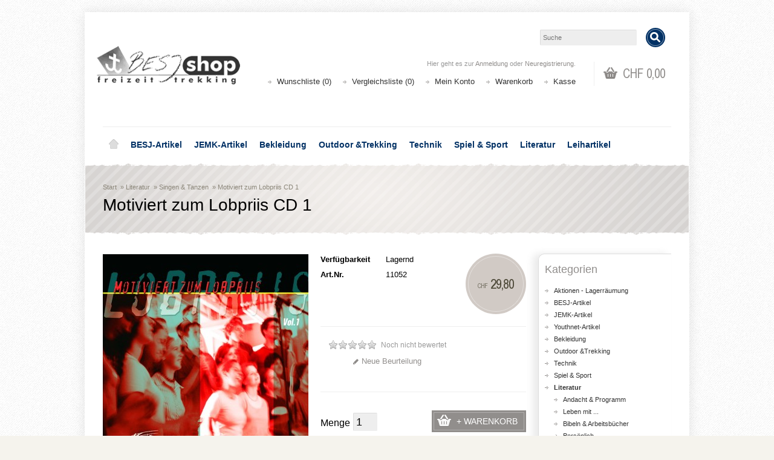

--- FILE ---
content_type: text/html; charset=utf-8
request_url: https://shop.besj.ch/literatur/singen-tanzen/mzl_cd1?sort=p.price&order=ASC
body_size: 14484
content:

<?xml version="1.0" encoding="UTF-8"?>
<!DOCTYPE html PUBLIC "-//W3C//DTD XHTML 1.0 Strict//EN" "https://www.w3.org/TR/xhtml1/DTD/xhtml1-strict.dtd">
<html xmlns="https://www.w3.org/1999/xhtml" dir="ltr" lang="de" xml:lang="de" xmlns:fb="https://www.facebook.com/2008/fbml">
<head>
<title>Motiviert zum Lobpriis CD 1</title>
<meta http-equiv="Content-Type" content="text/html; charset=utf-8" />
<base href="https://shop.besj.ch/" />
<meta name="viewport" content="width=device-width, initial-scale=1, maximum-scale=1">
<script type="text/javascript">
function createCookie(name,value,days) {
  if (days) {
    var date = new Date();
    date.setTime(date.getTime()+(days*24*60*60*1000));
    var expires = "; expires="+date.toGMTString();
  }
  else var expires = "";
  document.cookie = name+"="+value+expires+"; path=/";
}
</script>
<script type="text/javascript">
if (screen.width < 767) {
  createCookie("is_mobile", "1", 7);
  createCookie("is_touch", "1", 7);
  window.location.reload();
} else {
  createCookie("is_mobile", "0", 7);
}
</script>
<script>
;window.Modernizr=function(a,b,c){function v(a){i.cssText=a}function w(a,b){return v(l.join(a+";")+(b||""))}function x(a,b){return typeof a===b}function y(a,b){return!!~(""+a).indexOf(b)}function z(a,b,d){for(var e in a){var f=b[a[e]];if(f!==c)return d===!1?a[e]:x(f,"function")?f.bind(d||b):f}return!1}var d="2.5.3",e={},f=b.documentElement,g="modernizr",h=b.createElement(g),i=h.style,j,k={}.toString,l=" -webkit- -moz- -o- -ms- ".split(" "),m={},n={},o={},p=[],q=p.slice,r,s=function(a,c,d,e){var h,i,j,k=b.createElement("div"),l=b.body,m=l?l:b.createElement("body");if(parseInt(d,10))while(d--)j=b.createElement("div"),j.id=e?e[d]:g+(d+1),k.appendChild(j);return h=["&#173;","<style>",a,"</style>"].join(""),k.id=g,m.innerHTML+=h,m.appendChild(k),l||(m.style.background="",f.appendChild(m)),i=c(k,a),l?k.parentNode.removeChild(k):m.parentNode.removeChild(m),!!i},t={}.hasOwnProperty,u;!x(t,"undefined")&&!x(t.call,"undefined")?u=function(a,b){return t.call(a,b)}:u=function(a,b){return b in a&&x(a.constructor.prototype[b],"undefined")},Function.prototype.bind||(Function.prototype.bind=function(b){var c=this;if(typeof c!="function")throw new TypeError;var d=q.call(arguments,1),e=function(){if(this instanceof e){var a=function(){};a.prototype=c.prototype;var f=new a,g=c.apply(f,d.concat(q.call(arguments)));return Object(g)===g?g:f}return c.apply(b,d.concat(q.call(arguments)))};return e});var A=function(c,d){var f=c.join(""),g=d.length;s(f,function(c,d){var f=b.styleSheets[b.styleSheets.length-1],h=f?f.cssRules&&f.cssRules[0]?f.cssRules[0].cssText:f.cssText||"":"",i=c.childNodes,j={};while(g--)j[i[g].id]=i[g];e.touch="ontouchstart"in a||a.DocumentTouch&&b instanceof DocumentTouch||(j.touch&&j.touch.offsetTop)===9},g,d)}([,["@media (",l.join("touch-enabled),("),g,")","{#touch{top:9px;position:absolute}}"].join("")],[,"touch"]);m.touch=function(){return e.touch};for(var B in m)u(m,B)&&(r=B.toLowerCase(),e[r]=m[B](),p.push((e[r]?"":"no-")+r));return v(""),h=j=null,e._version=d,e._prefixes=l,e.testStyles=s,e}(this,this.document);
if (Modernizr.touch){
  createCookie("is_touch", "1", 7);
  var head = document.getElementsByTagName('head')[0],
      style = document.createElement('style'),
      rules = document.createTextNode('.s_grid_view .s_item .s_actions { display: block !important; }');
  style.type = 'text/css';
  if(style.styleSheet)
      style.styleSheet.cssText = rules.nodeValue;
  else style.appendChild(rules);
  head.appendChild(style);
} else {
  createCookie("is_touch", "0", 7);
}
</script>
<meta property="og:image" content="https://shop.besj.ch/image/cache/data/Produkte/Literatur/Singen-Tanzen/Motiviert zum Lobpriis CD 1-340x340.jpg" /><link rel="stylesheet" type="text/css" href="https://shop.besj.ch/catalog/view/theme/shoppica2/stylesheet/screen.css.php?v=2.2.2&amp;is_mobile=0&amp;is_touch=0&amp;language=ltr&amp;price_design=label&amp;border=7&amp;font_body=Arial&amp;font_navigation=Arial&amp;font_navigation_weight=bold&amp;font_navigation_style=default&amp;font_navigation_size=14&amp;font_intro=Arial&amp;font_intro_weight=normal&amp;font_intro_style=default&amp;font_intro_size=28&amp;font_title=Arial&amp;font_title_weight=normal&amp;font_title_style=default&amp;font_price=default&amp;font_price_weight=default&amp;font_price_style=default&amp;font_button=Arial&amp;font_button_weight=normal&amp;font_button_style=default&amp;font_button_size=14" media="screen" />
<!--[if lt IE 9]>
<link rel="stylesheet" type="text/css" href="https://shop.besj.ch/catalog/view/theme/shoppica2/stylesheet/ie.css.php?v=2.2.2&amp;theme=shoppica2" media="screen" />
<![endif]-->
<style type="text/css">body.s_layout_fixed {    background-color: #f5f3ed;    background-image: url('https://shop.besj.ch/catalog/view/theme/shoppica2/images/texture_1.png');    background-repeat: repeat;    background-position: top left;    background-attachment: scroll;  }  .s_main_color,  #twitter li span a,  .s_button_add_to_cart,  .s_box h2,  .box .box-heading,  .checkout-heading a,  #welcome_message a  {    color: #918e8c;  }  #footer_categories h2 a:hover  {    color: #918e8c !important;  }  .s_main_color_bgr,  #cart .s_icon,  #shop_contacts .s_icon,  .s_list_1 li:before,  .s_button_add_to_cart .s_icon,  #intro .s_button_prev,  #intro .s_button_next,  .buttons .button,  .noty_message button.s_main_color_bgr,  #cart_menu .s_icon,  .s_notify .s_success_24,  .s_button_wishlist .s_icon,  .s_button_compare .s_icon,  .s_product_row .s_row_number,  .jcarousel-prev,  .jcarousel-next  {    background-color: #918e8c;  }  .buttons input[type=submit].button,  .buttons input[type=button].button,  .noty_message button.s_main_color_bgr  {    border: 3px solid #918e8c;  }  .s_secondary_color,  a:hover,  #categories > ul > li > a,  #footer_categories h2,  #footer_categories h2 a,  .pagination a,  #view_mode .s_selected a,  #welcome_message a:hover  {    color: #023165;  }  #content a:hover,  #shop_info a:hover,  #footer a:hover,  #intro h1 a:hover,  #intro h2 a:hover,  #content a:hover,  #shop_info a:hover,  #footer a:hover,  #breadcrumbs a:hover  {    color: #023165 !important;  }  .s_secondary_color_bgr,  #site_search .s_search_button,  #view_mode .s_selected .s_icon,  #view_mode a:hover .s_icon,  #menu_home a:hover,  .pagination a:hover,  .s_button_add_to_cart:hover .s_icon,  .s_button_remove:hover,  .s_notify .noty_close:hover,  .s_notify .s_failure_24,  #product_share .s_review_write:hover .s_icon,  .s_button_wishlist:hover .s_icon,  .s_button_compare:hover .s_icon,  .noty_message button.s_secondary_color_bgr  {    background-color: #023165;  }  .noty_message button.s_secondary_color_bgr {    border: 3px solid #023165;  }  #intro {    background-color: #d6d3d1;  }  #intro, #breadcrumbs a {    color: #8a8578;  }  #intro h1, #intro h1 *, #intro h2, #intro h2 * {    color: #000000;  }  #intro .s_rating {    ~background-color: #d6d3d1;  }  .s_label .s_price  {    background-color: #d1cac5;  }  .s_label .s_promo_price  {    background-color: #ec6900;  }  .s_label .s_price,  .s_label .s_price *  {    color: #4d4938;  }  .s_label .s_promo_price,  .s_label .s_promo_price *  {    color: #ffffff;  }  .s_plain .s_price,  .s_plain .s_price *  {    color: #000000;  }  .s_plain .s_old_price,  .s_plain .s_old_price *  {    color: #000000 !important;  }  .s_plain .s_promo_price,  .s_plain .s_promo_price *  {    color: #ec6900;  }    *::-moz-selection {    color: #fff;    background-color: #918e8c;  }  *::-webkit-selection {    color: #fff;    background-color: #918e8c;  }  *::selection {    color: #fff;    background-color: #918e8c;  }     body.s_layout_fixed {   background-image: url("image/data/layout/bg_texture_light.jpg");}#intro {    background: url("image/data/layout/box_border_besj.png") repeat-x scroll left top , url("image/data/layout/introBG_Raster.png") no-repeat scroll center center transparent;    background-color: #D6D3D1;}#intro_wrap {    background: url("image/data/layout/box_border_besj.png") repeat-x scroll left bottom transparent;}#shop_info:before {    background: url("image/data/layout/box_border_besj.png") repeat-x scroll left top #F3F3F3;    top: 0;}#shop_info:after {    background: url("image/data/layout/box_border_besj.png") repeat-x scroll left bottom transparent;    bottom: 0;}#footer_nav .s_wrap .border_eee {display:none;}#footer {   display:none;}.s_price_holder.s_size_3.s_label .s_price {   font-size: 21px !important;}.s_before{ font-size: 50% !important;}.s_price_holder.s_size_4.s_label .s_price {   font-size: 22px;}#right_col {font-size: 11px;}#right_col h2 {font-size: 18px;color: #918E8C;margin-bottom: 10px;}.katalog td {vertical-align: top;}.katalog p {padding-left: 10px !important;}#product_attributes table td {vertical-align:top;text-align: left;}.imgThumb{cursor: pointer;}#pp_full_res  p {color:#FFF;}#page ul {list-style: outside;margin-top: -20px;margin-left: 0;padding-left: 30px;}</style>

<script type="text/javascript" src="https://ajax.googleapis.com/ajax/libs/jquery/1.7.2/jquery.min.js"></script>
<script type="text/javascript" src="https://ajax.googleapis.com/ajax/libs/jqueryui/1.8.21/jquery-ui.min.js"></script>

<script type="text/javascript">var $sReg=new function(){function c(){var a=Array.prototype.slice.call(arguments);a.unshift({});return b.apply(null,a)}function b(c){for(var d=1,e=arguments.length;d<e;d++){var f=arguments[d];if(typeof f!="object")continue;for(var g in f){var h=f[g],i=c[g];c[g]=i&&typeof h=="object"&&typeof i=="object"?b(i,h):a(h)}}return c}function a(b){var c;switch(typeof obj){case"object":c={};for(var d in b)c[d]=a(b[d]);break;case"array":c=[];for(var e=0,f=b.length;e<f;e++)c[e]=a(b[e]);break;default:return b}return c}var d={conf:{},set:function(a,b){var d=a.split("/");if(d.shift()!==""){return false}if(d.length>0&&d[d.length-1]==""){d.pop()}var e={};var f=e;var g=d.length;if(g>0){for(i=0;i<g-1;i++){f[d[i]]={};f=f[d[i]]}f[d[g-1]]=b;this.conf=c(this.conf,e)}else{this.conf=b}},get:function(a){var b=a.split("/");if(b.shift()!==""){return null}if(b.length>0&&b[b.length-1]=="")b.pop();var c=this.conf;var d=true;var e=0;if(c[b[e]]===undefined){return null}var f=b.length;while(d&&e<f){d=d&&c[b[e]]!==undefined;c=c[b[e]];e++}return c}};return d}
$sReg.set('/tb/image_url', 'https://shop.besj.ch/image/');$sReg.set('/tb/theme_stylesheet_url', 'https://shop.besj.ch/catalog/view/theme/shoppica2/stylesheet/');$sReg.set('/tb/is_mobile', '0');$sReg.set('/tb/basename', 'shoppica2');$sReg.set('/tb/shopping_cart_url', 'https://shop.besj.ch/checkout/cart');$sReg.set('/tb/wishlist_url', 'https://shop.besj.ch/account/wishlist');$sReg.set('/tb/category_path', '17_148');$sReg.set('/tb/schemer_config', jQuery.parseJSON('{"path":"0","predefined_scheme":"custom","colors":{"main":"918e8c","secondary":"023165","background":"f5f3ed","intro":"d6d3d1","intro_text":"8a8578","intro_title":"000000","price":"d1cac5","price_text":"4d4938","promo_price":"ec6900","promo_price_text":"ffffff","plain_price_text":"000000","plain_promo_price_text":"ec6900","texture":"texture_1"},"is_parent":"1","parent_scheme":"custom","parent_vars":{"path":"0","predefined_scheme":"custom","colors":{"main":"918e8c","secondary":"023165","background":"f5f3ed","intro":"d6d3d1","intro_text":"8a8578","intro_title":"000000","price":"d1cac5","price_text":"4d4938","promo_price":"ec6900","promo_price_text":"ffffff","plain_price_text":"000000","plain_promo_price_text":"ec6900","texture":"texture_1"},"is_parent":"1","parent_scheme":"custom"},"parent_name":"Literatur"}'));$sReg.set('/lang/text_continue', 'Weiter');$sReg.set('/lang/text_continue_shopping', 'Weiter einkaufen');$sReg.set('/lang/text_shopping_cart', 'Warenkorb');$sReg.set('/lang/text_wishlist', 'Wunschliste');</script>

<script type="text/javascript">
  $.widget("tb.tbTabs", $.ui.tabs, {});
  $(document).ready(function () {
            $.each($sReg.get("/tb/category_path").split("_"), function(number, id){ $("#menu_" + id).addClass("s_selected"); });
      });
</script><link href="https://shop.besj.ch/image/data/cart.png" rel="icon" />
<link href="https://shop.besj.ch/mzl_cd1" rel="canonical" />
<link rel="stylesheet" type="text/css" href="catalog/view/theme/default/stylesheet/jquery.jqzoom.css" media="screen" />
<link rel="stylesheet" type="text/css" href="catalog/view/javascript/jquery/colorbox/colorbox.css" media="screen" />
<script type="text/javascript" src="catalog/view/javascript/jquery/jquery.jqzoom-core-pack.js"></script>
<script type="text/javascript" src="catalog/view/javascript/jquery/tabs.js"></script>
<script type="text/javascript" src="catalog/view/javascript/jquery/colorbox/jquery.colorbox-min.js"></script>
<link rel="stylesheet" type="text/css" href="catalog/view/theme/default/stylesheet/html_product_attribute.css" />
</head>

<body class="s_layout_fixed s_2_cols s_page_product_product">

<!-- custom img popup -->
<div id="imgPopup" style="position: fixed; margin-top: -20px; display: none; width: 100%; height: 100%; background: rgba(0,0,0,.5); z-index: 100;" onclick="$(this).fadeOut();">
	<img id="imgPopupImg" style="position: fixed; top: 50%; left: 50%; border: 1px solid black;" src="" alt="" />
</div>
<script type="text/javascript" charset="utf-8">

/*!
 * accounting.js v0.3.2, copyright 2011 Joss Crowcroft, MIT license, https://josscrowcroft.github.com/accounting.js
 */
(function(p,z){function q(a){return!!(""===a||a&&a.charCodeAt&&a.substr)}function m(a){return u?u(a):"[object Array]"===v.call(a)}function r(a){return"[object Object]"===v.call(a)}function s(a,b){var d,a=a||{},b=b||{};for(d in b)b.hasOwnProperty(d)&&null==a[d]&&(a[d]=b[d]);return a}function j(a,b,d){var c=[],e,h;if(!a)return c;if(w&&a.map===w)return a.map(b,d);for(e=0,h=a.length;e<h;e++)c[e]=b.call(d,a[e],e,a);return c}function n(a,b){a=Math.round(Math.abs(a));return isNaN(a)?b:a}function x(a){var b=c.settings.currency.format;"function"===typeof a&&(a=a());return q(a)&&a.match("%v")?{pos:a,neg:a.replace("-","").replace("%v","-%v"),zero:a}:!a||!a.pos||!a.pos.match("%v")?!q(b)?b:c.settings.currency.format={pos:b,neg:b.replace("%v","-%v"),zero:b}:a}var c={version:"0.3.2",settings:{currency:{symbol:"$",format:"%s%v",decimal:".",thousand:",",precision:2,grouping:3},number:{precision:0,grouping:3,thousand:",",decimal:"."}}},w=Array.prototype.map,u=Array.isArray,v=Object.prototype.toString,o=c.unformat=c.parse=function(a,b){if(m(a))return j(a,function(a){return o(a,b)});a=a||0;if("number"===typeof a)return a;var b=b||".",c=RegExp("[^0-9-"+b+"]",["g"]),c=parseFloat((""+a).replace(/\((.*)\)/,"-$1").replace(c,"").replace(b,"."));return!isNaN(c)?c:0},y=c.toFixed=function(a,b){var b=n(b,c.settings.number.precision),d=Math.pow(10,b);return(Math.round(c.unformat(a)*d)/d).toFixed(b)},t=c.formatNumber=function(a,b,d,i){if(m(a))return j(a,function(a){return t(a,b,d,i)});var a=o(a),e=s(r(b)?b:{precision:b,thousand:d,decimal:i},c.settings.number),h=n(e.precision),f=0>a?"-":"",g=parseInt(y(Math.abs(a||0),h),10)+"",l=3<g.length?g.length%3:0;return f+(l?g.substr(0,l)+e.thousand:"")+g.substr(l).replace(/(\d{3})(?=\d)/g,"$1"+e.thousand)+(h?e.decimal+y(Math.abs(a),h).split(".")[1]:"")},A=c.formatMoney=function(a,b,d,i,e,h){if(m(a))return j(a,function(a){return A(a,b,d,i,e,h)});var a=o(a),f=s(r(b)?b:{symbol:b,precision:d,thousand:i,decimal:e,format:h},c.settings.currency),g=x(f.format);return(0<a?g.pos:0>a?g.neg:g.zero).replace("%s",f.symbol).replace("%v",t(Math.abs(a),n(f.precision),f.thousand,f.decimal))};c.formatColumn=function(a,b,d,i,e,h){if(!a)return[];var f=s(r(b)?b:{symbol:b,precision:d,thousand:i,decimal:e,format:h},c.settings.currency),g=x(f.format),l=g.pos.indexOf("%s")<g.pos.indexOf("%v")?!0:!1,k=0,a=j(a,function(a){if(m(a))return c.formatColumn(a,f);a=o(a);a=(0<a?g.pos:0>a?g.neg:g.zero).replace("%s",f.symbol).replace("%v",t(Math.abs(a),n(f.precision),f.thousand,f.decimal));if(a.length>k)k=a.length;return a});return j(a,function(a){return q(a)&&a.length<k?l?a.replace(f.symbol,f.symbol+Array(k-a.length+1).join(" ")):Array(k-a.length+1).join(" ")+a:a})};if("undefined"!==typeof exports){if("undefined"!==typeof module&&module.exports)exports=module.exports=c;exports.accounting=c}else"function"===typeof define&&define.amd?define([],function(){return c}):(c.noConflict=function(a){return function(){p.accounting=a;c.noConflict=z;return c}}(p.accounting),p.accounting=c)})(this);

  $(document).ready(function(){
    $(".imgThumb").click(function(){
    	var imgSrc = $(this).attr('src');
		var img = new Image();
		img.onload = function() {
		  var imgW = this.width;
		  var imgH = this.height;
	       	$('#imgPopupImg').attr('src',imgSrc);
	       	$('#imgPopupImg').css('margin-top',-imgH/2);
	       	$('#imgPopupImg').css('margin-left',-imgW/2);
	    	$('#imgPopup').fadeIn();
		}
		img.src = imgSrc;
    });
    
	$('.optionRadio').click(function(){
		var newPrice = eval($('#originalPrice').val()+$(this).attr('data-price'));
		newPrice = accounting.formatMoney(newPrice, "", 2, "'", ",");
		$('#priceValueDisplay').html(' '+newPrice);
	});
    
  });
</script>



<div id="fb-root"></div>
<script type="text/javascript">
  window.fbAsyncInit = function() {
    FB.init({
                  status: true,
      cookie: true,
      xfbml: true,
      oauth : true
    });
  };
  (function(d){
    var js, id = 'facebook-jssdk'; if (d.getElementById(id)) {return;}
    js = d.createElement('script'); js.id = id; js.async = true;
    js.src = "//connect.facebook.net/de_DE/all.js";
    d.getElementsByTagName('head')[0].appendChild(js);
  }(document));
</script>
<div id="wrapper">

  <!-- ---------------------- -->
  <!--      H E A D E R       -->
  <!-- ---------------------- -->
  <div id="header" class="s_row clearfix">
    <div class="s_wrap">
      <div class="s_col_12" style="margin-left: 0px; margin-right: 0px;">
  
                <a id="site_logo" href="https://shop.besj.ch/" style="margin-right: 0px;">
          <img src="https://shop.besj.ch/image/data/layout/logo_besjshop3.png" title="BESJ-Shop" alt="BESJ-Shop" />
        </a>
          
  
        <div id="top_navigation" class="s_static">

                              <div id="site_search">
              <input id="filter_keyword" type="text" name="search" placeholder="Suche" value="" />
            <a id="search_button" class="s_search_button" href="javascript:;" title="Suche"></a>
          </div>
                      
            
            
        </div>

        <div id="system_navigation">
                              <div id="cart_menu" class="s_nav">
            <a href="https://shop.besj.ch/checkout/cart">
              <span class="s_icon"></span>
                            <span class="s_grand_total s_main_color">CHF 0,00</span>
            </a>
            <div class="s_submenu s_cart_holder">
              
<div class="empty">Warenkorb ist noch leer!</div>

            </div>
          </div>
                    <p id="welcome_message">
            Hier geht es zur <a href="https://shop.besj.ch/account/login">Anmeldung</a> oder <a href="https://shop.besj.ch/account/register">Neuregistrierung</a>.          </p>
          <ul class="s_list_1">
                        <li><a href="https://shop.besj.ch/account/wishlist" id="wishlist_total">Wunschliste (0)</a></li>
                        <li><a href="https://shop.besj.ch/product/compare" id="compare-total-header">Vergleichsliste (0)</a></li>
            <li><a href="https://shop.besj.ch/account/account">Mein Konto</a></li>
                        <li><a href="https://shop.besj.ch/checkout/cart">Warenkorb</a></li>
            <li><a href="https://shop.besj.ch/checkout/cart">Kasse</a></li>
            <!-- <li><a href="https://shop.besj.ch/checkout/checkout">Kasse</a></li> -->
                      </ul>
        </div>
  
      </div>
      
    </div>
  </div>
  <!-- end of header -->
  

  <!-- ---------------------- -->
  <!--    M A I N   N A V     -->
  <!-- ---------------------- -->
  <div id="main_navigation" class="s_row">
    <div class="s_wrap">
      <div class="s_col_12">

        <div id="categories" class="s_nav">
          <ul class="clearfix">
  <li id="menu_home">
    <a href="https://shop.besj.ch/">Home</a>
  </li>

  <li id="menu_25" class="s_category_menu">
  <a href="https://shop.besj.ch/besj-artikel">BESJ-Artikel</a>
      <div class="s_submenu">

        <!-- Subcategories -->
    <div class="s_category_group s_menu_group">
      <h3>Inside BESJ-Artikel</h3>
      <ul class="s_list_1 clearfix">
    <li id="menu_175">
    <a href="https://shop.besj.ch/besj-artikel/jubilaeum">Jubiläums-Artikel</a>  </li>
    <li id="menu_70">
    <a href="https://shop.besj.ch/besj-artikel/besj">BESJ</a>  </li>
    <li id="menu_71">
    <a href="https://shop.besj.ch/besj-artikel/ameisli">Ameisli</a>  </li>
    <li id="menu_72">
    <a href="https://shop.besj.ch/besj-artikel/jungschi">Jungschi</a>  </li>
    <li id="menu_73">
    <a href="https://shop.besj.ch/besj-artikel/besj_unihockey">Unihockey</a>  </li>
    <li id="menu_75">
    <a href="https://shop.besj.ch/besj-artikel/hemden-zubehoer">Hemden &amp; Zubehör</a>  </li>
    <li id="menu_76">
    <a href="https://shop.besj.ch/besj-artikel/kurshefte">Kurshefte</a>  </li>
    <li id="menu_132">
    <a href="https://shop.besj.ch/besj-artikel/gutscheine">Gutscheine</a>  </li>
    <li id="menu_174">
    <a href="https://shop.besj.ch/besj-artikel/muell_raus">Müll raus</a>  </li>
  </ul>    </div>
    
    
  </div>
  </li>
<li id="menu_20" class="s_category_menu">
  <a href="https://shop.besj.ch/jemk-artikel">JEMK-Artikel</a>
      <div class="s_submenu">

        <!-- Subcategories -->
    <div class="s_category_group s_menu_group">
      <h3>Inside JEMK-Artikel</h3>
      <ul class="s_list_1 clearfix">
    <li id="menu_77">
    <a href="https://shop.besj.ch/jemk-artikel/jemk_bekleidung">Bekleidung</a>  </li>
    <li id="menu_78">
    <a href="https://shop.besj.ch/jemk-artikel/ausruestung_jemk">Ausrüstung</a>  </li>
    <li id="menu_79">
    <a href="https://shop.besj.ch/jemk-artikel/buero-fanartikel">Büro &amp; Fanartikel</a>  </li>
    <li id="menu_164">
    <a href="https://shop.besj.ch/jemk-artikel/oeffentlichkeitsarbeit">Öffentlichkeitsarbeit</a>  </li>
  </ul>    </div>
    
    
  </div>
  </li>
<li id="menu_18" class="s_category_menu">
  <a href="https://shop.besj.ch/bekleidung">Bekleidung</a>
      <div class="s_submenu">

        <!-- Subcategories -->
    <div class="s_category_group s_menu_group">
      <h3>Inside Bekleidung</h3>
      <ul class="s_list_1 clearfix">
    <li id="menu_61">
    <a href="https://shop.besj.ch/bekleidung/pullover-tshirts">Pullover &amp; T-Shirts</a><ul class="s_list_1 clearfix">
    <li id="menu_80">
    <a href="https://shop.besj.ch/bekleidung/pullover-tshirts/tshirts">T-Shirts</a>  </li>
    <li id="menu_62">
    <a href="https://shop.besj.ch/bekleidung/pullover-tshirts/mit-eigenem-logo">T-Shirt selber gestalten</a>  </li>
    <li id="menu_82">
    <a href="https://shop.besj.ch/bekleidung/pullover-tshirts/sweatshirts">Sweatshirts</a>  </li>
    <li id="menu_83">
    <a href="https://shop.besj.ch/bekleidung/pullover-tshirts/kapuzenpullover">Kapuzenpullover</a>  </li>
  </ul>  </li>
    <li id="menu_85">
    <a href="https://shop.besj.ch/bekleidung/hosen">Hosen</a>  </li>
    <li id="menu_84">
    <a href="https://shop.besj.ch/bekleidung/regenbekleidung">Regenbekleidung</a>  </li>
    <li id="menu_88">
    <a href="https://shop.besj.ch/bekleidung/kopfbedeckung">Kopfbedeckung</a>  </li>
    <li id="menu_90">
    <a href="https://shop.besj.ch/bekleidung/winterbekleidung">Winterbekleidung</a><ul class="s_list_1 clearfix">
    <li id="menu_92">
    <a href="https://shop.besj.ch/bekleidung/winterbekleidung/funktionswaesche">Funktionswäsche</a>  </li>
    <li id="menu_94">
    <a href="https://shop.besj.ch/bekleidung/winterbekleidung/buffs">Buffs</a>  </li>
    <li id="menu_96">
    <a href="https://shop.besj.ch/bekleidung/winterbekleidung/diverses_winter">Diverses</a>  </li>
  </ul>  </li>
    <li id="menu_91">
    <a href="https://shop.besj.ch/bekleidung/produktpflege">Produktpflege</a>  </li>
  </ul>    </div>
    
    
  </div>
  </li>
<li id="menu_34" class="s_category_menu">
  <a href="https://shop.besj.ch/outdoor">Outdoor &amp;Trekking</a>
      <div class="s_submenu">

        <!-- Subcategories -->
    <div class="s_category_group s_menu_group">
      <h3>Inside Outdoor &amp;Trekking</h3>
      <ul class="s_list_1 clearfix">
    <li id="menu_64">
    <a href="https://shop.besj.ch/outdoor/rucksaecke-taschen">Rucksäcke &amp; Taschen</a><ul class="s_list_1 clearfix">
    <li id="menu_100">
    <a href="https://shop.besj.ch/outdoor/rucksaecke-taschen/lager-trekking">Lager &amp; Trekking</a>  </li>
    <li id="menu_162">
    <a href="https://shop.besj.ch/outdoor/rucksaecke-taschen/wandern-sport">Wandern &amp; Sport</a>  </li>
    <li id="menu_163">
    <a href="https://shop.besj.ch/outdoor/rucksaecke-taschen/freizeit-schule">Freizeit &amp; Schule</a>  </li>
    <li id="menu_161">
    <a href="https://shop.besj.ch/outdoor/rucksaecke-taschen/kinder">Kinder</a>  </li>
    <li id="menu_101">
    <a href="https://shop.besj.ch/outdoor/rucksaecke-taschen/taschen">Taschen</a>  </li>
    <li id="menu_102">
    <a href="https://shop.besj.ch/outdoor/rucksaecke-taschen/rs-zubehoer">Zubehör</a>  </li>
  </ul>  </li>
    <li id="menu_66">
    <a href="https://shop.besj.ch/outdoor/kochen-essen">Kochen &amp; Essen</a><ul class="s_list_1 clearfix">
    <li id="menu_103">
    <a href="https://shop.besj.ch/outdoor/kochen-essen/essgeschirr">Essgeschirr</a>  </li>
    <li id="menu_104">
    <a href="https://shop.besj.ch/outdoor/kochen-essen/trinken">Trinken</a>  </li>
    <li id="menu_168">
    <a href="https://shop.besj.ch/outdoor/kochen-essen/kessel-pfannen">Kessel &amp; Pfannen</a>  </li>
    <li id="menu_169">
    <a href="https://shop.besj.ch/outdoor/kochen-essen/kocher-grill">Kocher &amp; Grill</a>  </li>
    <li id="menu_170">
    <a href="https://shop.besj.ch/outdoor/kochen-essen/kochzubehoer">Kochzubehör</a>  </li>
    <li id="menu_106">
    <a href="https://shop.besj.ch/outdoor/kochen-essen/trinkwasser-aufbereitung">Trinkwasser-Aufbereitung</a>  </li>
  </ul>  </li>
    <li id="menu_97">
    <a href="https://shop.besj.ch/outdoor/zelte">Zelte</a><ul class="s_list_1 clearfix">
    <li id="menu_108">
    <a href="https://shop.besj.ch/outdoor/zelte/gruppenzelte">Gruppenzelte</a>  </li>
    <li id="menu_107">
    <a href="https://shop.besj.ch/outdoor/zelte/grossraumzelte">Grossraumzelte</a>  </li>
    <li id="menu_110">
    <a href="https://shop.besj.ch/outdoor/zelte/tunnelzelte">Tunnelzelte</a>  </li>
    <li id="menu_109">
    <a href="https://shop.besj.ch/outdoor/zelte/kuppelzelte">Kuppelzelte</a>  </li>
    <li id="menu_111">
    <a href="https://shop.besj.ch/outdoor/zelte/tarp">Tarp</a>  </li>
    <li id="menu_112">
    <a href="https://shop.besj.ch/outdoor/zelte/zelt-zubehoer">Zubehör</a>  </li>
  </ul>  </li>
    <li id="menu_60">
    <a href="https://shop.besj.ch/outdoor/schlafen">Schlafen</a><ul class="s_list_1 clearfix">
    <li id="menu_113">
    <a href="https://shop.besj.ch/outdoor/schlafen/schlafsaecke">Schlafsäcke</a>  </li>
    <li id="menu_67">
    <a href="https://shop.besj.ch/outdoor/schlafen/schlafsack-zubehoer">Schlafsack-Zubehör</a>  </li>
    <li id="menu_114">
    <a href="https://shop.besj.ch/outdoor/schlafen/isoliermatten">Isoliermatten</a>  </li>
    <li id="menu_115">
    <a href="https://shop.besj.ch/outdoor/schlafen/haengematten">Hängematten</a>  </li>
    <li id="menu_116">
    <a href="https://shop.besj.ch/outdoor/schlafen/diverses_schlaf">Diverses</a>  </li>
  </ul>  </li>
    <li id="menu_63">
    <a href="https://shop.besj.ch/outdoor/licht">Licht</a><ul class="s_list_1 clearfix">
    <li id="menu_117">
    <a href="https://shop.besj.ch/outdoor/licht/fackeln-laternen">Fackeln &amp; Laternen</a>  </li>
    <li id="menu_118">
    <a href="https://shop.besj.ch/outdoor/licht/stirnlampen">Stirnlampen</a>  </li>
    <li id="menu_119">
    <a href="https://shop.besj.ch/outdoor/licht/taschenlampen">Taschenlampen</a>  </li>
  </ul>  </li>
    <li id="menu_98">
    <a href="https://shop.besj.ch/outdoor/unterwegs">Unterwegs</a><ul class="s_list_1 clearfix">
    <li id="menu_120">
    <a href="https://shop.besj.ch/outdoor/unterwegs/messer">Messer</a>  </li>
    <li id="menu_121">
    <a href="https://shop.besj.ch/outdoor/unterwegs/erstehilfe">1. Hilfe</a>  </li>
    <li id="menu_125">
    <a href="https://shop.besj.ch/outdoor/unterwegs/necessaires">Necessaire</a>  </li>
    <li id="menu_124">
    <a href="https://shop.besj.ch/outdoor/unterwegs/packen">Packen</a>  </li>
    <li id="menu_123">
    <a href="https://shop.besj.ch/outdoor/unterwegs/reisen">Reisen</a>  </li>
    <li id="menu_156">
    <a href="https://shop.besj.ch/outdoor/unterwegs/outdoor_sein">Outdoor sein</a>  </li>
    <li id="menu_122">
    <a href="https://shop.besj.ch/outdoor/unterwegs/teleskopstoecke">Teleskopstöcke</a>  </li>
  </ul>  </li>
  </ul>    </div>
    
    
  </div>
  </li>
<li id="menu_33" class="s_category_menu">
  <a href="https://shop.besj.ch/technik">Technik</a>
      <div class="s_submenu">

        <!-- Subcategories -->
    <div class="s_category_group s_menu_group">
      <h3>Inside Technik</h3>
      <ul class="s_list_1 clearfix">
    <li id="menu_126">
    <a href="https://shop.besj.ch/technik/karte_kompass">Karte &amp; Kompass</a>  </li>
    <li id="menu_129">
    <a href="https://shop.besj.ch/technik/seiltechnik">Seiltechnik</a>  </li>
    <li id="menu_128">
    <a href="https://shop.besj.ch/technik/lagerbau">Lagerbau</a>  </li>
    <li id="menu_131">
    <a href="https://shop.besj.ch/technik/technikliteratur">Literatur</a>  </li>
  </ul>    </div>
    
    
  </div>
  </li>
<li id="menu_24" class="s_category_menu">
  <a href="https://shop.besj.ch/spiel-sport">Spiel &amp; Sport</a>
      <div class="s_submenu">

        <!-- Subcategories -->
    <div class="s_category_group s_menu_group">
      <h3>Inside Spiel &amp; Sport</h3>
      <ul class="s_list_1 clearfix">
    <li id="menu_133">
    <a href="https://shop.besj.ch/spiel-sport/baelle-zubehoer">Bälle &amp; Zubehör</a>  </li>
    <li id="menu_135">
    <a href="https://shop.besj.ch/spiel-sport/unihockey">Unihockey</a>  </li>
    <li id="menu_134">
    <a href="https://shop.besj.ch/spiel-sport/jongliermaterial">Jongliermaterial</a>  </li>
    <li id="menu_136">
    <a href="https://shop.besj.ch/spiel-sport/outdoorspiele">Outdoorspiele</a>  </li>
    <li id="menu_167">
    <a href="https://shop.besj.ch/spiel-sport/indoorspiele">Indoorspiele</a>  </li>
  </ul>    </div>
    
    
  </div>
  </li>
<li id="menu_17" class="s_category_menu">
  <a href="https://shop.besj.ch/literatur">Literatur</a>
      <div class="s_submenu">

        <!-- Subcategories -->
    <div class="s_category_group s_menu_group">
      <h3>Inside Literatur</h3>
      <ul class="s_list_1 clearfix">
    <li id="menu_137">
    <a href="https://shop.besj.ch/literatur/andacht-programm">Andacht &amp; Programm</a><ul class="s_list_1 clearfix">
    <li id="menu_143">
    <a href="https://shop.besj.ch/literatur/andacht-programm/ap_ameisli">Ameisli</a>  </li>
    <li id="menu_142">
    <a href="https://shop.besj.ch/literatur/andacht-programm/ap_jungschi">Jungschi</a>  </li>
    <li id="menu_154">
    <a href="https://shop.besj.ch/literatur/andacht-programm/ap_teenie">Teenie</a>  </li>
    <li id="menu_155">
    <a href="https://shop.besj.ch/literatur/andacht-programm/ap_unihockey">Unihockey</a>  </li>
  </ul>  </li>
    <li id="menu_140">
    <a href="https://shop.besj.ch/literatur/leben_mit">Leben mit ...</a><ul class="s_list_1 clearfix">
    <li id="menu_149">
    <a href="https://shop.besj.ch/literatur/leben_mit/kindern">Kindern</a>  </li>
    <li id="menu_150">
    <a href="https://shop.besj.ch/literatur/leben_mit/teenies">Teenies</a>  </li>
  </ul>  </li>
    <li id="menu_139">
    <a href="https://shop.besj.ch/literatur/bibeln-arbeitsbuecher">Bibeln &amp; Arbeitsbücher</a>  </li>
    <li id="menu_141">
    <a href="https://shop.besj.ch/literatur/persoenlich">Persönlich</a>  </li>
    <li id="menu_144">
    <a href="https://shop.besj.ch/literatur/erlebnisprogramm">Erlebnisprogramm</a>  </li>
    <li id="menu_145">
    <a href="https://shop.besj.ch/literatur/spiel_sport">Spiel &amp; Sport</a>  </li>
    <li id="menu_146">
    <a href="https://shop.besj.ch/literatur/technikbuecher">Technik</a>  </li>
    <li id="menu_138">
    <a href="https://shop.besj.ch/literatur/literatur_kochen">Kochen</a>  </li>
    <li id="menu_148">
    <a href="https://shop.besj.ch/literatur/singen-tanzen">Singen &amp; Tanzen</a>  </li>
    <li id="menu_147">
    <a href="https://shop.besj.ch/literatur/basteln">Basteln</a>  </li>
  </ul>    </div>
    
    
  </div>
  </li>
<li id="menu_69" class="s_category_menu">
  <a href="https://shop.besj.ch/leihartikel">Leihartikel</a>
      <div class="s_submenu">

        <!-- Subcategories -->
    <div class="s_category_group s_menu_group">
      <h3>Inside Leihartikel</h3>
      <ul class="s_list_1 clearfix">
    <li id="menu_151">
    <a href="https://shop.besj.ch/leihartikel/grossspielgeraete">Grossspielgeräte</a>  </li>
    <li id="menu_152">
    <a href="https://shop.besj.ch/leihartikel/spiel-spass">Spiel &amp; Spass</a>  </li>
    <li id="menu_153">
    <a href="https://shop.besj.ch/leihartikel/erlebnisse_unterwegs">Unterwegs</a>  </li>
    <li id="menu_158">
    <a href="https://shop.besj.ch/leihartikel/programmkonzepte">Programmkonzepte</a><ul class="s_list_1 clearfix">
    <li id="menu_160">
    <a href="https://shop.besj.ch/leihartikel/programmkonzepte/vorbereitungs-literatur">Vorbereitungs-Literatur</a>  </li>
    <li id="menu_159">
    <a href="https://shop.besj.ch/leihartikel/programmkonzepte/requisiten">Requisiten</a>  </li>
  </ul>  </li>
  </ul>    </div>
    
    
  </div>
  </li>
  
  
  
</ul>
        </div>

                
      </div>
    </div>
  </div>
  <!-- end of main navigation -->

    <!-- ---------------------- -->
  <!--     I N T R O          -->
  <!-- ---------------------- -->
  <div id="intro">
    <div id="intro_wrap">
      <div class="s_wrap">
        <div id="breadcrumbs" class="s_col_12">
                    <a href="https://shop.besj.ch/">Start</a>
                    &nbsp;&raquo;&nbsp;<a href="https://shop.besj.ch/literatur">Literatur</a>
                    &nbsp;&raquo;&nbsp;<a href="https://shop.besj.ch/literatur/singen-tanzen">Singen &amp; Tanzen</a>
                    &nbsp;&raquo;&nbsp;<a href="https://shop.besj.ch/literatur/singen-tanzen/mzl_cd1?sort=p.price&order=ASC">Motiviert zum Lobpriis CD 1</a>
                  </div>
        <h1>Motiviert zum Lobpriis CD 1</h1>
      </div>
    </div>
  </div>
  <!-- end of intro -->

  <!-- ---------------------- -->
  <!--      C O N T E N T     -->
  <!-- ---------------------- -->
  <div id="content" class="s_wrap">

    
    <div id="product_page" class="s_main_col">

      
      <span class="clear"></span>

      <div id="product" itemscope itemtype="http://data-vocabulary.org/Product">
        <meta itemprop="name" content="Motiviert zum Lobpriis CD 1" />

                <div id="product_images">
          <div id="product_image_preview_holder" class="clearfix">
                        <a id="product_image_preview" class="clearfix" rel="prettyPhoto[gallery]" href="https://shop.besj.ch/image/cache/data/Produkte/Literatur/Singen-Tanzen/Motiviert zum Lobpriis CD 1-600x600.jpg">
              <img id="image" src="https://shop.besj.ch/image/cache/data/Produkte/Literatur/Singen-Tanzen/Motiviert zum Lobpriis CD 1-340x340.jpg" title="Motiviert zum Lobpriis CD 1" alt="Motiviert zum Lobpriis CD 1" itemprop="image" />
            </a>
                                  </div>
                  </div>
                

                        <div id="product_price" class="s_price_holder s_size_4 s_label">
          			<input type="hidden" id="originalPrice" value="29.8000" />
          <p class="s_price" itemprop="offerDetails" itemscope itemtype="http://data-vocabulary.org/Offer">
            <meta itemprop="currency" content="CHF" />
            <span itemprop="price">
            <span class="s_currency s_before">CHF</span><span id="priceValueDisplay"> 29,80</span>            </span>
          </p>
                                      </div>
                
                <div id="product_info">

          <dl class="clearfix">
            <dt>Verfügbarkeit</dt>
            <dd itemprop="availability" content="lagernd">Lagernd</dd>
            <dt>Art.Nr.</dt>
            <dd>11052</dd>
                                  </dl>

                    <div id="product_share" class="clearfix">
                                    <div class="s_rating_holder">
              <p class="s_rating s_rating_5 s_rating_blank"></p>
              <span class="s_average"><span class="s_total">Noch nicht bewertet</span></span>
              <br />
              <a class="s_review_write s_icon_10 s_main_color" href="https://shop.besj.ch/literatur/singen-tanzen/mzl_cd1?sort=p.price&amp;order=ASC#product_tabs"><span class="s_icon s_main_color_bgr"></span> Neue Beurteilung</a>
            </div>
                                              </div>
          

        
                    <form id="product_add_to_cart_form">

                                    
            
            <div id="product_buy" class="clearfix">
                            <label for="product_buy_quantity">Menge</label>
              <input id="product_buy_quantity" type="text" name="quantity" size="2" value="1" />
              <a id="add_to_cart" class="s_button_1 s_main_color_bgr">
                <span class="s_text s_icon_24"><span class="s_icon"></span> + Warenkorb</span>
              </a>
              
              
              <span class="clear"></span>

              <p class="s_actions">
                                <a class="s_button_wishlist s_icon_10" onclick="addToWishList('281');"><span class="s_icon s_add_10"></span>+ Wunschliste</a>
                                                <a class="s_button_compare s_icon_10" onclick="addToCompare('281');"><span class="s_icon s_add_10"></span>+ Vergleich</a>
                              </p>
            </div>

                        <input type="hidden" name="product_id" value="281" />
                      </form>
          
        </div>
        
                <div id="product_tabs" class="clear"></div>

        
        <div class="s_tabs">
                    <ul class="s_tabs_nav s_2col_wrap clearfix">
            <li class="s_1_2"><a href="#product_description">Beschreibung</a></li>
                                    <li class="s_1_2"><a href="#product_reviews">Beurteilungen (0)</a></li>
                                  </ul>
          
          <div class="s_tab_box">
            <h2 class="s_head">Beschreibung</h2>
            <div id="product_description" itemprop="description"><p>Lieder zum Singen in der Jungschar- und Teenagergruppe, inkl. viele Mundartlieder.</p>

<p><strong>Titelliste</strong><br />
<font face="Helvetica" size="2"><font face="Helvetica" size="2">1. A miner Stell</font></font><br />
<font face="Helvetica" size="2"><font face="Helvetica" size="2">2. Bis ans Ende der Welt</font></font><br />
<font face="Helvetica" size="2"><font face="Helvetica" size="2">3. Chönig vo mim Härz</font></font><br />
<font face="Helvetica" size="2"><font face="Helvetica" size="2">4. Come, now is the time to worship</font></font><br />
<font face="Helvetica" size="2"><font face="Helvetica" size="2">5. Do bini Herr (Historymaker)</font></font><br />
<font face="Helvetica" size="2"><font face="Helvetica" size="2">6. Du führst uns so wunderbare Wege</font></font><br />
<font face="Helvetica" size="2"><font face="Helvetica" size="2">7. Du hast Erbarmen</font></font><br />
<font face="Helvetica" size="2"><font face="Helvetica" size="2">8. Er ist der Erlöser</font></font><br />
<font face="Helvetica" size="2"><font face="Helvetica" size="2">9. Erweck mis Härz</font></font><br />
<font face="Helvetica" size="2"><font face="Helvetica" size="2">10. Es isch Jesus, wo mir fiire</font></font><br />
<font face="Helvetica" size="2"><font face="Helvetica" size="2">11. Etwas in mir</font></font><br />
<font face="Helvetica" size="2"><font face="Helvetica" size="2">12. Euses Land (Notre pays)</font></font><br />
<font face="Helvetica" size="2"><font face="Helvetica" size="2">13. Everyday</font></font><br />
<font face="Helvetica" size="2"><font face="Helvetica" size="2">14. Gänd das Liecht witer</font></font><br />
<font face="Helvetica" size="2"><font face="Helvetica" size="2">15. Geng meh (Jesus, i liebe di)</font></font><br />
<font face="Helvetica" size="2"><font face="Helvetica" size="2">16. Halleluja, der Herr regiert</font></font><br />
<font face="Helvetica" size="2"><font face="Helvetica" size="2">17. Heilig (Dis Bluet git üs Freiheit)</font></font><br />
<font face="Helvetica" size="2"><font face="Helvetica" size="2">18. Here I am to Worship (Light of the World)</font></font><br />
<font face="Helvetica" size="2"><font face="Helvetica" size="2">19. I bätte dich a (I schänk dir mis Härz)</font></font><br />
<font face="Helvetica" size="2"><font face="Helvetica" size="2">20. I chume zu dir (Herr, vo ganzem Härze)</font></font><br />
<font face="Helvetica" size="2"><font face="Helvetica" size="2">21. I danke dir, min Jesus</font></font><br />
<font face="Helvetica" size="2"><font face="Helvetica" size="2">22. I freu mi a dir</font></font><br />
<font face="Helvetica" size="2"><font face="Helvetica" size="2">23. I läbe für di (Alles, woni säge)</font></font></p>
</div>

            
                        <h2 class="s_head">Beurteilungen (0)</h2>
            <div id="product_reviews">
              <div id="review" class="s_listing"></div>
              <h2 class="s_title_1"><span>Neue Beurteilung</span></h2>
              <div id="review_title" class="clear"></div>
              <div class="s_row_3 s_1_3 clearfix">
                <label><strong>Mein Name</strong></label>
                <div class="s_full">
                  <input type="text" name="name" value="" />
                </div>
              </div>
              <div class="s_row_3 clearfix">
                <label><strong>Meine Beurteilung</strong></label>
                <div class="s_full">
                  <textarea name="text" rows="8"></textarea>
                  <p class="s_legend"><span style="color: #FF0000;">Bitte beachten:</span> HTML ist nicht verfügbar!</p>
                </div>
              </div>
              <div class="s_row_3 clearfix">
                <label><strong>Bewertung</strong></label>
                <span class="clear"></span>
                <span>Schlecht</span>&nbsp;
                <input type="radio" name="rating" value="1" />
                &nbsp;
                <input type="radio" name="rating" value="2" />
                &nbsp;
                <input type="radio" name="rating" value="3" />
                &nbsp;
                <input type="radio" name="rating" value="4" />
                &nbsp;
                <input type="radio" name="rating" value="5" />
                &nbsp; <span>Gut</span>
              </div>
              <div class="s_row_3 clearfix">
                <label><strong>Bitte den angezeigten Code einfügen</strong></label>
                <input type="text" name="captcha" value="" autocomplete="off" />
                <span class="clear"></span>
                <br />
                <!-- <img src="index.php?route=product/product/captcha" id="captcha" /> -->
                <img src="./customCaptcha/captcha.php" alt="Code" title="Code" />
              </div>
              <span class="clear border_ddd"></span>
              <br />
              <a onclick="review();" class="s_button_1 s_main_color_bgr"><span class="s_text">Weiter</span></a>
              <span class="clear"></span>
            </div>
            
                      </div>

        </div>
        
                                <div id="related_products">
          <h2 class="s_title_1"><span>Ähnliche Produkte</span></h2>
          <div class="s_listing s_grid_view size_2 clearfix">
                                    <div class="s_item product_282">
              <a class="s_thumb" href="https://shop.besj.ch/mzl_cd2">
                <img src="https://shop.besj.ch/image/cache/data/Produkte/Literatur/Singen-Tanzen/Motiviert zum Lobpriis CD 2-140x140.jpg" title="Motiviert zum Lobpriis CD 2" alt="Motiviert zum Lobpriis CD 2" />
              </a>
              <div class="s_item_info">
                <h3><a href="https://shop.besj.ch/mzl_cd2">Motiviert zum Lobpriis CD 2</a></h3>
                                <div class="s_price_holder s_size_3 s_label">
                                    <p class="s_price"><span class="s_currency s_before">CHF</span><span id="priceValueDisplay"> 29,80</span></p>
                                  </div>
                                                                <div class="s_actions">
                                                      <a class="s_button_add_to_cart" href="javascript:;" onclick="addToCart('282');">
                    <span class="s_icon_16"><span class="s_icon"></span>+ Warenkorb</span>
                  </a>
                                                                        <a class="s_button_wishlist s_icon_10" onclick="addToWishList('282');"><span class="s_icon s_add_10"></span>Wunschliste</a>
                                                      <a class="s_button_compare s_icon_10" onclick="addToCompare('282');"><span class="s_icon s_add_10"></span>Vergleichen</a>
                                  </div>
                              </div>
            </div>
                                                <div class="s_item product_283">
              <a class="s_thumb" href="https://shop.besj.ch/mzl_set1-2">
                <img src="https://shop.besj.ch/image/cache/data/Produkte/Literatur/Singen-Tanzen/Motiviert zum Lobpriis Set 1-2-140x140.jpg" title="Motiviert zum Lobpriis - Set 1+2" alt="Motiviert zum Lobpriis - Set 1+2" />
              </a>
              <div class="s_item_info">
                <h3><a href="https://shop.besj.ch/mzl_set1-2">Motiviert zum Lobpriis - Set 1+2</a></h3>
                                <div class="s_price_holder s_size_3 s_label">
                                    <p class="s_price"><span class="s_currency s_before">CHF</span><span id="priceValueDisplay"> 59,80</span></p>
                                  </div>
                                                                <div class="s_actions">
                                                      <a class="s_button_add_to_cart" href="javascript:;" onclick="addToCart('283');">
                    <span class="s_icon_16"><span class="s_icon"></span>+ Warenkorb</span>
                  </a>
                                                                        <a class="s_button_wishlist s_icon_10" onclick="addToWishList('283');"><span class="s_icon s_add_10"></span>Wunschliste</a>
                                                      <a class="s_button_compare s_icon_10" onclick="addToCompare('283');"><span class="s_icon s_add_10"></span>Vergleichen</a>
                                  </div>
                              </div>
            </div>
                                                <div class="s_item product_284">
              <a class="s_thumb" href="https://shop.besj.ch/mzl_buch1-2">
                <img src="https://shop.besj.ch/image/cache/data/Produkte/Literatur/Singen-Tanzen/Motiviert zum Lobpriis Liederbuch 1-2-140x140.jpg" title="Motiviert zum Lobpriis - Liederbuch 1+2" alt="Motiviert zum Lobpriis - Liederbuch 1+2" />
              </a>
              <div class="s_item_info">
                <h3><a href="https://shop.besj.ch/mzl_buch1-2">Motiviert zum Lobpriis - Liederbuch 1+2</a></h3>
                                <div class="s_price_holder s_size_3 s_label">
                                    <p class="s_price"><span class="s_currency s_before">CHF</span><span id="priceValueDisplay"> 18,80</span></p>
                                  </div>
                                                                <div class="s_actions">
                                                      <a class="s_button_add_to_cart" href="javascript:;" onclick="addToCart('284');">
                    <span class="s_icon_16"><span class="s_icon"></span>+ Warenkorb</span>
                  </a>
                                                                        <a class="s_button_wishlist s_icon_10" onclick="addToWishList('284');"><span class="s_icon s_add_10"></span>Wunschliste</a>
                                                      <a class="s_button_compare s_icon_10" onclick="addToCompare('284');"><span class="s_icon s_add_10"></span>Vergleichen</a>
                                  </div>
                              </div>
            </div>
                                  </div>
        </div>
                

                        
      </div>

      <span class="clear"></span>

      
    </div>

        <div id="right_col" class="s_side_col">
      <div class="s_categories_module s_box">
  <h2>Kategorien</h2>
  <div class="s_list_1">
    <ul>
                        <li>
                <a href="https://shop.besj.ch/twe">Aktionen - Lagerräumung<!----></a>
              </li>
            <li>
                <a href="https://shop.besj.ch/besj-artikel">BESJ-Artikel<!----></a>
              </li>
            <li>
                <a href="https://shop.besj.ch/jemk-artikel">JEMK-Artikel<!----></a>
              </li>
            <li>
                <a href="https://shop.besj.ch/youthnet">Youthnet-Artikel<!----></a>
              </li>
            <li>
                <a href="https://shop.besj.ch/bekleidung">Bekleidung<!----></a>
              </li>
            <li>
                <a href="https://shop.besj.ch/outdoor">Outdoor &amp;Trekking<!----></a>
              </li>
            <li>
                <a href="https://shop.besj.ch/technik">Technik<!----></a>
              </li>
            <li>
                <a href="https://shop.besj.ch/spiel-sport">Spiel &amp; Sport<!----></a>
              </li>
            <li>
                <a href="https://shop.besj.ch/literatur" class="active"><strong>Literatur<!----></strong></a>
                <ul>
                    <li>
                      <a href="https://shop.besj.ch/literatur/andacht-programm">Andacht &amp; Programm<!----></a>
                    </li>
                    <li>
                      <a href="https://shop.besj.ch/literatur/leben_mit">Leben mit ...<!----></a>
                    </li>
                    <li>
                      <a href="https://shop.besj.ch/literatur/bibeln-arbeitsbuecher">Bibeln &amp; Arbeitsbücher<!----></a>
                    </li>
                    <li>
                      <a href="https://shop.besj.ch/literatur/persoenlich">Persönlich<!----></a>
                    </li>
                    <li>
                      <a href="https://shop.besj.ch/literatur/erlebnisprogramm">Erlebnisprogramm<!----></a>
                    </li>
                    <li>
                      <a href="https://shop.besj.ch/literatur/spiel_sport">Spiel &amp; Sport<!----></a>
                    </li>
                    <li>
                      <a href="https://shop.besj.ch/literatur/technikbuecher">Technik<!----></a>
                    </li>
                    <li>
                      <a href="https://shop.besj.ch/literatur/literatur_kochen">Kochen<!----></a>
                    </li>
                    <li>
                      <a href="https://shop.besj.ch/literatur/singen-tanzen" class="active"><strong>Singen &amp; Tanzen<!----></strong></a>
                    </li>
                    <li>
                      <a href="https://shop.besj.ch/literatur/basteln">Basteln<!----></a>
                    </li>
                  </ul>
                      </li>
            <li>
                <a href="https://shop.besj.ch/leihartikel">Leihartikel<!----></a>
              </li>
          </ul>
  </div>
</div>
  <div id="information_module" class="s_box">
  <h2>Information</h2>
  <ul class="s_list_1">
        <li><a href="https://shop.besj.ch/Lageplan">Lageplan</a></li>
        <li><a href="https://shop.besj.ch/about_us">Über uns</a></li>
        <li><a href="https://shop.besj.ch/information/information&amp;information_id=3">Liefer- und Versandkosten</a></li>
        <li><a href="https://shop.besj.ch/AGB">AGB</a></li>
        <li><a href="https://shop.besj.ch/datenschutz">Datenschutz</a></li>
        <li><a href="https://shop.besj.ch/information/contact">Kontakt</a></li>
    <li><a href="https://shop.besj.ch/information/sitemap">Seitenübersicht</a></li>
  </ul>
</div>
    </div>
    
    
        <link rel="stylesheet" type="text/css" href="https://shop.besj.ch/catalog/view/theme/shoppica2/javascript/prettyphoto/css/prettyPhoto.css" media="all" />
    <script type="text/javascript" src="https://shop.besj.ch/catalog/view/theme/shoppica2/javascript/prettyphoto/js/jquery.prettyPhoto.js"></script>
    
    
    

    <script type="text/javascript">

    jQuery( function($) {

      function set_product_info() {
        var w = $("html").width();
        if (w < 768) {
          $(".s_tabs").tbTabs("destroy");
          $(".s_tab_box").accordion ({
            autoHeight:         false,
            collapsible:        true,
            active:             false
          });
        }
        else {
          $(".s_tab_box").accordion("destroy");
          $(".s_tabs").tbTabs({ fx: { opacity: 'toggle', duration: 300 } });
        }
      }

      set_product_info();

      
      $(window).resize(function() {
        set_product_info();
      });

            $("#product_images a[rel^='prettyPhoto'], #product_gallery a[rel^='prettyPhoto']").prettyPhoto({
        theme: 'light_square',
        opacity: 0.5,
        deeplinking: false,
        ie6_fallback: false,
        social_tools: ''
      });
      
      
            $(".s_review_write, .s_total a").bind("click", function() {
        $('.s_tabs').tbTabs('select', '#product_reviews');
      });

      $('#review .pagination a').live('click', function() {
        $('#review').slideUp('slow');
        $('#review').load(this.href);
        $('#review').slideDown('slow');

        return false;
      });

      $('#review').load('index.php?route=product/product/review&product_id=281');
      
    });
        function review() {
      $.ajax({
        type: 'POST',
        url: 'index.php?route=product/product/write&product_id=281',
        dataType: 'json',
        data: 'name=' + encodeURIComponent($('input[name=\'name\']').val()) + '&text=' + encodeURIComponent($('textarea[name=\'text\']').val()) + '&rating=' + encodeURIComponent($('input[name=\'rating\']:checked').val() ? $('input[name=\'rating\']:checked').val() : '') + '&captcha=' + encodeURIComponent($('input[name=\'captcha\']').val()),
        beforeSend: function() {
          $('#review_button').attr('disabled', 'disabled');
          $('#review_title').after('<div class="wait"><img src="catalog/view/theme/default/image/loading.gif" alt="" /> Bitte warten!</div>');
        },
        complete: function() {
          $('#review_button').attr('disabled', '');
          $('.wait').remove();
        },
        success: function(data) {
          if (data.error) {
            simpleNotice('Fehler!', data.error, 'failure');
          }

          if (data.success) {
            simpleNotice('Success!', data.success, 'success');

            $('input[name=\'name\']').val('');
            $('textarea[name=\'text\']').val('');
            $('input[name=\'rating\']:checked').attr('checked', '');
            $('input[name=\'captcha\']').val('');
          }
        }
      });
    }
            $('#add_to_cart').bind('click', function() {
      $.ajax({
        url: 'index.php?route=tb/cartCallback',
        type: 'post',
        data: $('#product_add_to_cart_form input[type=\'text\'], #product_add_to_cart_form input[type=\'hidden\'], #product_add_to_cart_form input[type=\'radio\']:checked, #product_add_to_cart_form input[type=\'checkbox\']:checked, #product_add_to_cart_form select, #product_add_to_cart_form textarea'),
        dataType: 'json',
        success: function(json) {
          $("#product_options p.s_error_msg").remove();

          if (json['error']) {
            if (json['error']['warning']) {
              productNotice(json['title'], json['thumb'], json['error']['warning'], 'failure');
              $('.warning').fadeIn('slow');
            }

            for (i in json['error']) {
              $('#option-' + i).append('<p class="s_error_msg">' + json['error'][i] + '</p>');
            }
          }

          if (json['success']) {
            productNotice(json['title'], json['thumb'], json['success'], 'success');
            $('#cart_menu span.s_grand_total').html(json['total_sum']);
                        $('#cart_menu div.s_cart_holder').html(json['html']);
                      }
        }
      });

      return false;
    });
        </script>

  </div>
  <!-- end of content -->


<!-- ---------------------- -->
<!--   S H O P   I N F O    -->
<!-- ---------------------- -->
<div id="shop_info" class="s_row">
  <div id="shop_info_wrap" class="s_row">
    <div class="s_wrap">
            <div id="shop_description" class="s_col_4">
        <h2>Öffnungszeiten &amp; Kontakt</h2>
        <p><p>BESJ-Shop<br />
Dorfstrasse 10<br />
8155 Niederhasli</p>
<p>&nbsp;</p>
<p><strong>Unsere Öffnungszeiten</strong></p>
<table cellpadding="0" cellspacing="0" border="0" width="100%">
<tr><td>Montag, Dienstag und Freitag</td><td> 08:30 - 12:00 Uhr</td></tr>
<tr><td colspan="2">Samstag und andere Zeiten nach Vereinbarung</td></tr>
</table>
</p>
      </div>
                  <div id="shop_contacts" class="s_col_4">
        <h2>So erreichen Sie uns</h2>
        <table width="100%" cellpadding="0" cellspacing="0" border="0">
                    <tr class="s_webkit">
            <td valign="middle">
              <span class="s_icon_32">
                <span class="s_icon s_phone_32"></span>
                +41 44 850 69 52 <br />              </span>
            </td>
          </tr>
                                        <tr class="s_webkit">
            <td valign="middle">
              <span class="s_icon_32">
                <span class="s_icon s_fax_32"></span>
                +41 44 850 76 88  <br />              </span>
            </td>
          </tr>
                              <tr class="s_webkit">
            <td valign="middle">
              <span class="s_icon_32">
                <span class="s_icon s_mail_32"></span>
                <a href="mailto:shop@besj.ch" style="color:#555555;">shop@besj.ch</a><br />              </span>
            </td>
          </tr>
                              <tr class="s_webkit">
            <td valign="middle">
              <span class="s_icon_32">
                <span class="s_icon s_skype_32"></span>
                <a href="lageplan" style="color:#555555;">Lageplan</a> <br />              </span>
            </td>
          </tr>
                  </table>
      </div>
                        <div id="facebook" class="s_col_4">
        <h2>Facebook</h2>                <div class="s_widget_holder s_like_box" style="background: #fff; border-color: #e3e3e3">
          <fb:like-box href="https://www.facebook.com/BESJ-Schweiz-407241385029/" width="304" height="215" show_faces="true" colorscheme="light" stream="false"  header="true"></fb:like-box>
        </div>
              </div>
          </div>
  </div>
</div>
<!-- end of shop info -->

<!-- ---------------------- -->
<!--  F O O T E R   N A V   -->
<!-- ---------------------- -->
<div id="footer_nav" class="s_row">
  <div class="s_wrap">
    <div class="s_col_3">
      <h2 class="s_main_color">Informationen</h2>
      <ul class="s_list_1">
                <li><a href="https://shop.besj.ch/about_us">Über uns</a></li>
                <li><a href="https://shop.besj.ch/information/information&amp;information_id=3">Liefer- und Versandkosten</a></li>
                <li><a href="https://shop.besj.ch/AGB">AGB</a></li>
                <li><a href="https://shop.besj.ch/datenschutz">Datenschutz</a></li>
              </ul>
    </div>
    <div class="s_col_3">
      <h2 class="s_main_color">Extras</h2>
      <ul class="s_list_1">
                                <li><a href="https://shop.besj.ch/product/special">Aktionen</a></li>
        <li><a href="https://shop.besj.ch/information/sitemap">Seitenübersicht</a></li>
      
      </ul>
    </div>
    <div class="s_col_3">
      <h2 class="s_main_color">Konto</h2>
      <ul class="s_list_1">
                        <li><a href="https://shop.besj.ch/account/login">Login</a></li>
                <li><a href="https://shop.besj.ch/account/order">Auftragsverlauf</a></li>
                        <li><a href="https://shop.besj.ch/account/wishlist">Wunschliste</a></li>
                <li><a href="https://shop.besj.ch/account/newsletter">Newsletter</a></li>
      </ul>
    </div>
 	<div class="s_col_3">
      <h2 class="s_main_color">Kundendienst</h2>
      <ul class="s_list_1">
        <li><a href="https://shop.besj.ch/information/contact">Kontakt</a></li>
                <li><a href="https://shop.besj.ch/information/katalogbestellung">Katalog bestellen</a></li>
        <!-- <li><a href="https://shop.besj.ch/sujetkatalog">Katalog aller Sujet</a></li> -->
      </ul>
   </div>
    <div class="s_col_12 border_eee"></div>
  </div>
</div>


<!-- ---------------------- -->
<!--      F O O T E R       -->
<!-- ---------------------- -->
<div id="footer" class="s_wrap">
  <div id="payments_types" class="clearfix">
    </div>

  <p id="copy">&copy; Copyright 2012. Powered by <a class="blue" href="https://www.opencart.com">Open Cart</a>.<br /><a class="s_main_color" href="https://www.shoppica2.com">Shoppica theme</a> made by <a href="https://www.themeburn.com">ThemeBurn.com</a></p>

  <div class="clear"></div>
</div>
<!-- end of FOOTER -->

</div>

<script type="text/javascript" src="https://shop.besj.ch/catalog/view/theme/shoppica2/javascript/common.js.php?v=2.0&amp;is_mobile=0&amp;is_touch=0&amp;language_direction=ltr"></script>
<link rel="stylesheet" type="text/css" href="https://shop.besj.ch/catalog/view/theme/shoppica2/javascript/noty/css/jquery.noty.css" media="screen" />

  
						</body>
			
</html>
